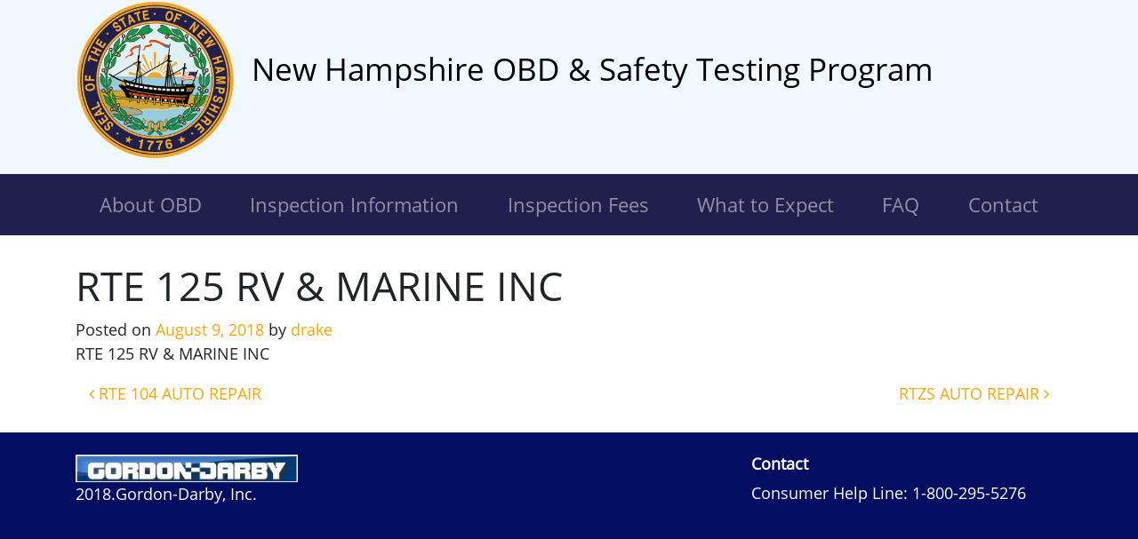

--- FILE ---
content_type: text/css
request_url: https://nhinspect.com/wp-content/themes/hatfield-raindrop/style.css?ver=a6d7665d0895abfd0d465fae13d950a6
body_size: 1524
content:
/*
    Theme Name:     Hatfield Raindrop
    Template:       understrap
    Author:         Hatfield Media
    Description:    Custom blank Bootstrap 4 Theme for use by Hatfield Media.
*/
/* NH Inspect */

@font-face {
    font-family: 'OpenSans-Regular';
    src: url('/wp-content/themes/hatfield-raindrop/fonts/OpenSans-Regular.ttf');
}

html {
    font-size: 13px;
}

body {
    font-family: 'OpenSans-Regular', 'Arial', 'sans-serif';
}

@media screen and (min-width: 570px) {
    html {
        font-size: 13px;
    }
}

@media screen and (min-width: 720px) {
    html {
        font-size: 14px;
    }
}

@media screen and (min-width: 920px) {
    html {
        font-size: 16px;
    }
}

@media screen and (min-width: 1280px) {
    html {
        font-size: 18px;
    }
}

@media screen and (min-width: 1425px) {
    html {
        font-size: 20px;
    }
}

.nav-item:hover {
    background-color: #f2a929;
}

.nav-item:hover .nav-link {
    color: rgba(255, 255, 255, 1);
}

.navbar-dark .navbar-nav .nav-link:hover {
    color: rgba(255, 255, 255, 1);
}

.navbar {
    padding: 0 1rem;
}

.nav-item {
    padding-top: 0.5rem;
    padding-bottom: 0.5rem;
}

.nav-link {
    font-size: 22px;
    text-align: center;
}

@media(max-width: 1200px) {
    .nav-link {
        font-size: 20px;
    }
}

#main-menu {
    justify-content: space-around;
    width: 100%;
}

.main-content {
    min-height: 65vh;
}

.headerBanner {
    margin-top: -18px;
    margin-bottom: -18px;
    background-color: aliceblue;
}

#headerBanner {
    background-color: aliceblue;
}

#banner {
    overflow: auto;
    display: flex;
}

#NHSeal {
    width: 180px;
    float: left;
    margin-top: auto;
    margin-bottom: auto;
}

a {
    color: #ffa500;
}

a:hover {
    color: #030e63;
}

.site-title {
    color: black;
    font-size: 1.95rem;
    margin-top: auto;
    margin-bottom: auto;
    font-weight: 500!important;
}

.site-title-link:hover {
    text-decoration: none;
}

.navbar-toggler-icon {
    display: none;
}

@media (max-width: 991px) {
    .navbar-toggler-icon {
        display: block;
    }
    .site-title {
        text-align: center;
        padding-top: 15px;
        padding-bottom: 15px;
    }
    .searchFormDiv {
        float: none !important;
        display: flex;
        flex-direction: row;
        flex-wrap: nowrap;
        justify-content: space-around;
        align-items: center;
        margin-top: 0;
    }
}

.submitButton {
    margin-top: 11px;
    background: transparent;
    border: none;
    font-size: 36px;
}

.searchFormDiv {
    margin-bottom: 20px;
    float: right;
    margin-top: -35px;
}

.translateDiv {
    margin-top: 15px;
    float: left;
}

@media (max-width: 502px) {
    .translateDiv,
    .searchFormDiv {
        float: none;
    }
    .tipue_search_right {
        display: none;
    }
    .searchFormDiv {
        margin-top: 0;
    }
    .tipue_search_left {
        padding-top: 0;
    }
    .translateDiv {
        margin-top: 0;
    }
}

.lowerHeaderDiv {
    text-align: center;
}

.tooltipText {
    visibility: hidden;
    background-color: black;
    color: #fff;
    text-align: center;
    border-radius: 6px;
    padding: 5px 5px;
    position: absolute;
    z-index: 9;
    width: 540px;
    left: 175px;
    top: -145px;
}

.fixed-top {
    position: relative!important;
}

@media (max-width:768px) {
    .tooltipText {
        width: 360px;
        left: 175px;
        top: -160px;
    }
    .searchFormDiv {
        justify-content: start;
        margin-top: 1px;
    }
}

@media (max-width:580px) {
    .tooltipText {
        width: 400px;
        left: -15px;
        top: -160px;
    }
}

@media(max-width:400px) {
    .tooltipText {
        width: 360px;
        left: -15px;
        top: -185px;
    }
}

#google_translate_element {
    float: left;
}

#google_translate_element:hover .tooltipText {
    visibility: visible;
}
/****************************/
/*Footer Styling begins here*/
/****************************/

.site-footer {
    min-height: 200px;
    padding: 25px 0;
    background-color: #030e63;
    color: white;
}

#logoImage {
    width: 250px;
}

.contactBody {
    font-size: 20px;
}
.footerPhoneLink {
    color: white;
}

.footerPhoneLink:hover {
    color: white;
}

.hatfieldLink {
    color: white;
}

.hatfieldLink:hover {
    color: white;
}

.hatfieldLink:active {
    color: white;
}

@media (max-width: 1200px) {
    .footerLink {
        font-size: 16px;
    }
    .footerNameText {
        font-size: 22px;
    }
}

@media (max-width: 991px) {
    h2,
    footer {
        text-align: center;
    }
    #footerAnchors {
        display: inline;
    }
    .big {
        display: none;
    }
}

@media (max-width: 768px) {
    .contactLink {
        display: none;
    }
}

.hidden {
    display: none;
}

#creditDiv {
    margin-top: 150px;
    font-size: 13px;
}

/*
.footerForm {
    font-size: 14px;
    text-align: center;
}

#input_1_1,
#input_1_2, 
#input_1_3, 
#input_1_4 {
    margin-left: 0;
}

#input_1_5 {
    width: 100%!important;
}

#gform_submit_button_1 {
    margin-right: 17px;
    background-color: white;
    color: #030e63;
    padding-top: 5px;
    padding-bottom: 5px;
    padding-left: 10px;
    padding-right: 10px;
}

.gform_footer {
    text-align: right;
}
*/

/*Footer Styling Ends Here*/
